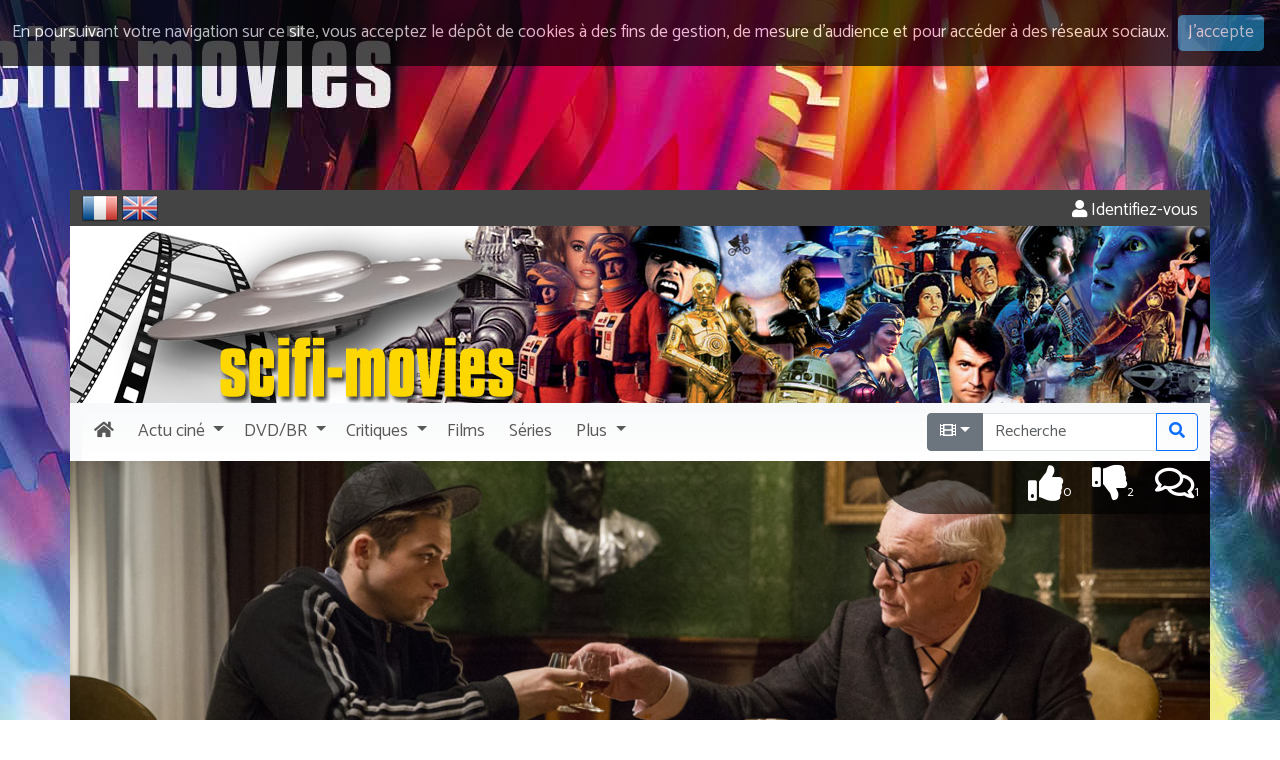

--- FILE ---
content_type: text/html; charset=UTF-8
request_url: https://www.scifi-movies.com/fr/courte/0004564/kingsman-services-secrets-2014/
body_size: 8839
content:
<!doctype html><html lang="fr"><head><meta charset="utf-8" /><meta name="description" content="Tout ce qu'il faut savoir sur Kingsman : services secrets (2014) - synopsis, distribution, critiques, affiches, photos, bandes-annonces, dates de sortie, budget, box-office" /><meta name="robots" content="index, follow" /><meta name="keywords" content="Kingsman : services secrets, Kingsman: The Secret Service, Kingsman: The Secret Service, Kingsman: Services secrets, Kingsman, Kingsman and Sons, Kinqsmen: Gizli Xidmet, The Secret Service, Matthew Vaughn, Adrian Quinton, Colin Firth, Mark Strong, Jonno Davies, Jack Davenport, Alex Nikolov, Samantha Womack, Mark Hamill, Velibor Topic, Sofia Boutella, Samuel L. Jackson, Michael Caine, Taron Egerton, Geoff Bell, Jordan Long, Theo Barklem-Biggs, Tobi Bakare, Morgan Watkins, Paul Kennington, Ralph Ineson, Edward Holcroft, Sophie Cookson, Nicholas Banks, Jack Cutmore-Scott, Nicholas Agnew, Rowan Polonski, Tom Prior, Fiona Hampton, Bjørn Floberg, Hanna Alström, Johanna Taylor, Lily Travers, Richard Brake, Andrew Bridgmont, Corey Johnson, Anne Wittman, Andrei Lenart, Simon Green, Lazara Storm, Sarah Hewson, Jayne Secker, Lukwesa Burak, James Clayton, Nick English, Charles Filmer, Bimbo Hart, Chester King, Alastair MacIntosh, Carlos Peres, Adil Akram, Mohammed Ali, David Olawale Ayinde, Mark Baxter, Tom Bell, Francesca Bennett, Paul Biddiss, Paulina Boneva, Alexander Bracq, Jay E Brown, Jaymes Butler, Jamie Ben Chambers, Daniel Chapple, Alan Chimes, Christoph Cordell, Graham Curry, Leigh Dent, Benjamin Dilloway, Erica Emm, David Few-Cooper, Yolandi Franken, Demeko Frazer, Kevin Fyfe, Neve Gachev, Alexander Gillison, Claire Greasley, James Harris, Lee Nicholas Harris, Matt Harris, Stefanie Harris, John Hiorns, Leigh Holland, Matt Hookings, Laura Hydari, Rajesh Kalhan, Joe Kennard, Jefferson King, Anna Krippa, Jorge Leon Martinez, Stuart Matthews, Matthew David McCarthy, Stephen McDade, Allistair McNab, Rory Mulroe, Cali, Emeson Nwolie, Richard Ochampaugh, Tatsujiro Oto, Oliver Price, Milan Pulvermacher, Diezel Ramos, James Michael Rankin, Steve Saunders, Kelly Schembri, Clem So, Richard Stanley, Leon Symnz, David Terry, Phillip Ray Tommy, Damien Walters, Naomi Westerman, Daniel Westwood, Ryan Young, Miroslav Zaruba, Tatiana Zarubova" /><meta name="author" content="DoctorSF" /><meta name="copyright" content="©1998-2026 Scifi-Movies" /><meta name="viewport" content="width=device-width, initial-scale=1" /><meta http-equiv="x-ua-compatible" content="ie=edge" /><link rel="image_src" href="https://www.scifi-movies.com/images/contenu/data/0004564/affiche-kingsman-services-secrets-the-secret-service-2015-10.jpg"><meta property="og:site_name" content="Scifi-Movies"><meta property="og:locale" content="fr_FR"><meta property="og:title" content="Kingsman : services secrets de Matthew Vaughn (2014) - SciFi-Movies"><meta property="og:url" content="https://www.scifi-movies.com/fr/courte/0004564/kingsman-services-secrets-2014/"><meta property="og:description" content="Tout ce qu'il faut savoir sur Kingsman : services secrets (2014) - synopsis, distribution, critiques, affiches, photos, bandes-annonces, dates de sortie, budget, box-office"><meta property="og:image" content="https://www.scifi-movies.com/images/contenu/data/0004564/affiche-kingsman-services-secrets-the-secret-service-2015-10.jpg"><meta property="og:type" content="article"><base href="https://www.scifi-movies.com/" /><link rel="shortcut icon" type="image/x-icon" href="images/site/commun/site.ico" /><link rel="alternate" type="application/rss+xml" title="Quoi de neuf ? (les 40 dernières nouveautés)" href="flux40.fr.xml" /><link rel="alternate" type="application/rss+xml" title="Quoi de neuf ? (Archives)" href="flux.fr.xml" /><link rel="stylesheet" href="https://fonts.googleapis.com/css?family=Catamaran"><link rel="stylesheet" href="https://fonts.googleapis.com/css?family=Indie+Flower"><link rel="stylesheet" href="https://fonts.googleapis.com/css?family=Anton"><link rel="stylesheet" href="js/fancybox/jquery.fancybox.css?v=2.1.5" media="screen" /><link rel="stylesheet" href="css/cookieDisclaimer.min.css" /><link rel="stylesheet" href="fontawesome-free-5.15.4-web/css/all.min.css" /><link rel="stylesheet" href="bootstrap-5.3.8-dist/css/bootstrap.min.css" /><link rel="stylesheet" href="css/universalweb.min.css" /><link rel="stylesheet" href="css/jquery.bxslider.min.css" /><link rel="stylesheet" href="css/css-stars.css" /><link rel="stylesheet" href="css/scifi-movies.css" /><link rel="stylesheet" href="css/styles.css" /><link rel="canonical" href="https://www.scifi-movies.com/fr/courte/0004564/kingsman-services-secrets-2014/" /><link rel="top" href="index.php" title="SCIFI-MOVIES" /><title>Kingsman : services secrets de Matthew Vaughn (2014) - SciFi-Movies</title><!-- Net Pack Fantastique Asynchronous JS Tag - Generated with Revive Adserver v5.0.5 --></head><body class="fond-sfm"><div class="pt-190px d-none d-sm-block"></div><header><div><div class="container bg-white"><div class="row bg-gris text-white rounded-top"><div class="d-flex justify-content-between bg-gris"><div><form class="d-inline" id="frmFr" style="display: inline-block;" method="POST" action="/fr/courte/0004564/kingsman-services-secrets-2014/"><input type="hidden" name="txtChangeLangue" value="fr"><img onClick="document.getElementById('frmFr').submit();return false;" style="cursor: pointer;" src="images/site/commun/fr.png" alt="Vers les pages en français" data-bs-toggle="tooltip" data-bs-placement="right" title="Accéder aux pages françaises" /></form>&nbsp;<form class="d-inline" id="frmUk" style="display: inline-block;" method="POST" action="/en/short/0004564/kingsman-services-secrets-2014/"><input type="hidden" name="txtChangeLangue" value="en"><img onClick="document.getElementById('frmUk').submit();return false;" style="cursor: pointer;" src="images/site/commun/uk.png" alt="To english pages" data-bs-toggle="tooltip" data-bs-placement="right" title="Access english pages" /></form></div><div><div id="bloc-connexion-ajax" class="text-end pt-2"><a class="text-white" href="fr/authentification/" data-bs-toggle="tooltip" data-bs-placement="left" title="Pour accéder à votre compte, veuillez vous identifier." rel="nofollow"><span class="fas fa-user"></span>&nbsp;Identifiez-vous</a></div></div></div></div></div></div><div><div class="container bg-white"><div class="row d-none d-md-block bg-white"><div class="col-12 px-0"><img class="img-fluid w-100" data-bs-toggle="tooltip" title="Toute la science-fiction" src="images/site/commun/scifi-movies-header.jpg" /></div></div></div></div><div><div class="container bg-light"><nav class="navbar navbar-light bg-degrade-light navbar-expand-lg px-0"><div class="container-fluid px-0"><a class="navbar-brand d-lg-none" href="fr/"><img class="img-fluid" src="images/site/commun/brand.png" data-bs-toggle="tooltip" data-bs-placement="bottom" title="Toute la science-fiction"/></a><button class="navbar-toggler" type="button" data-bs-toggle="collapse" data-bs-target="#navbarSupportedContent" aria-controls="navbarSupportedContent" aria-expanded="false" aria-label="Toggle navigation"><span class="fas fa-bars"></span></button><div class="collapse navbar-collapse" id="navbarSupportedContent"><ul class="navbar-nav me-auto mb-2 mb-lg-0"><li class="nav-item"><a class="nav-link" href="fr/"><span class="fas fa-home px-1"></span><span class="d-lg-none ms-1">Accueil</span></a></li><div class="sfm-dropdown-divider"></div><li class="nav-item dropdown"><a href="#" class="nav-link dropdown-toggle" id="navbarDropdownActuCine" data-bs-toggle="dropdown" role="button" aria-haspopup="true" aria-expanded="false"><span class="px-1">Actu</span><span class="pe-1 d-inline d-md-none d-lg-inline">ciné</span></a><div class="dropdown-menu" aria-labelledby="navbarDropdownActuCine"><a class="dropdown-item" href="fr/deja-sortis/">Déjà sortis</a><a class="dropdown-item" href="fr/agenda/">Agenda des sorties</a><div class="dropdown-divider"></div><a class="dropdown-item" href="fr/bientot-en-salles/1/">Bientôt en salles</a><a class="dropdown-item" href="fr/films-attendus/1/">Attendu&hellip;</a><a class="dropdown-item" href="fr/en-post-production/1/">En post-production</a><a class="dropdown-item" href="fr/tournage/1/">En tournage</a><a class="dropdown-item" href="fr/en-pre-production/1/">En pré-production</a><a class="dropdown-item" href="fr/en-preparation/1/">En préparation</a><a class="dropdown-item" href="fr/en-projet/1/">En projet</a><a class="dropdown-item" href="fr/rumeur/1/">Rumeur</a></div></li><div class="sfm-dropdown-divider"></div><li class="nav-item dropdown"><a href="#" class="nav-link dropdown-toggle" id="navbarDropdownMedia" data-bs-toggle="dropdown" role="button" aria-haspopup="true" aria-expanded="false"><span span class="px-1">DVD/BR</span></a><div class="dropdown-menu" aria-labelledby="navbarDropdownMedia"><a class="dropdown-item" href="fr/sorties-dvd/1769900400/">DVD</a><a class="dropdown-item" href="fr/sorties-blu-ray/1769900400/">Blu-ray</a><a class="dropdown-item" href="fr/chroniques/1/">Toutes les chroniques</a></div></li><div class="sfm-dropdown-divider"></div><li class="nav-item dropdown"><a href="#" class="nav-link dropdown-toggle" id="navbarDropdownCritiques" data-bs-toggle="dropdown" role="button" aria-haspopup="true" aria-expanded="false"><span class="px-1">Critiques</span></a><div class="dropdown-menu" aria-labelledby="navbarDropdownCritiques"><a class="dropdown-item" href="fr/dernieres-critiques/">Toutes les critiques</a><a class="dropdown-item" href="fr/meilleurs-films/1/">Vos meilleurs films</a><a class="dropdown-item" href="fr/meilleures-series/1/">Vos meilleurs séries</a></div></li><div class="sfm-dropdown-divider"></div><li class="nav-item"><a class="nav-link" href="fr/films-alpha/all/1/tous-les-films/"><span class="px-1">Films</span></a></li><div class="sfm-dropdown-divider"></div><li class="nav-item"><a class="nav-link" href="fr/series-alpha/all/1/toutes-les-series/"><span class="px-1">Séries</span></a></li><div class="sfm-dropdown-divider"></div><li class="nav-item dropdown"><a href="#" class="nav-link dropdown-toggle" id="navbarDropdownPlus" data-bs-toggle="dropdown" role="button" aria-haspopup="true" aria-expanded="false"><span class="px-1">Plus</span></a><div class="dropdown-menu" aria-labelledby="navbarDropdownPlus"><a class="dropdown-item" href="fr/bandes-annonces/">Toutes les vidéos</a><a class="dropdown-item" href="fr/dossiers/">Dossiers</a><a class="dropdown-item" href="fr/films-theme/1/1/tous-les-films-classes-par-themes/">Thèmes de la science-fiction</a><a class="dropdown-item" href="fr/quizz/#idQuestion">Quizz</a><a class="dropdown-item" href="fr/contributions/1/">Contributions</a><a class="dropdown-item" href="http://forum.scifi-movies.com" target="_blank">Le Forum</a></div></li><div class="sfm-dropdown-divider"></div></ul><form class="d-flex" method="post" action="fr/recherche/1/"><span class="input-group" data-bs-toggle="tooltip" title="Entrez un titre, un mot, un réalisateur, un acteur &hellip;"><span class="input-group-btn"><input type="hidden" id="idAddon" name="srcRecherche[0]" value="film"><button id="idBtnLeft" type="button" class="dropdown-toggle btn btn-secondary" data-bs-toggle="dropdown" aria-haspopup="true" aria-expanded="false" style="border-top-left-radius:.25rem;border-top-right-radius:0;border-bottom-right-radius:0;border-bottom-left-radius:.25rem;"><span class="fas fa-film"></span></button><div class="dropdown-menu"><button class="dropdown-item" type="button" onclick="document.getElementById('idBtnLeft').innerHTML = '&lt;span class=&quot;fas fa-film&quot;&gt;&lt;/span&gt;'; document.getElementById('idAddon').value = 'film'"><span class="fas fa-film"></span>&nbsp;Chercher un titre</button><div role="separator" class="dropdown-divider"></div><button class="dropdown-item" type="button" onclick="document.getElementById('idBtnLeft').innerHTML = '&lt;span class=&quot;far fa-user&quot;&gt;&lt;/span&gt;'; document.getElementById('idAddon').value = 'personnalite';"><span class="far fa-user"></span>&nbsp;Chercher une personnalité</button></div></span><input maxlength="50" spellcheck="false" type="search" class="form-control" name="srcRecherche[1]" id="idRecherche" placeholder="Recherche" value="" style="border-radius:0;"><div class="input-group-btn"><button type="submit" class="col-12 btn btn-outline-primary" style="border-top-left-radius:0;border-top-right-radius:.25rem;border-bottom-right-radius:.25rem;border-bottom-left-radius:0;"><span class="fas fa-search"></span></button></div></span></form></div></div></nav></div></div></header><section><div class="container"><div class="row bg-white"><div class="col-12 px-0 position-relative"><img class="img-fluid w-100" width="1140px" src="images/contenu/data/0004564/header_0004564.jpg" alt="Kingsman : services secrets" /><div id="user-icons" class="text-end"><div class="user-icons-item"><a href="fr/critiques/0004564/1/kingsman-services-secrets-2014/" title="Cliquez pour lire les critiques de 'Kingsman : services secrets' ou pour ajouter la votre" data-bs-toggle="tooltip" data-bs-placement="left"><span class="far fa-comments fa-2x"></span><span class="std-font smaller">1</span></a></div><div id="runThumbs"><div class="user-icons-item"><a href="" title="Passe ton chemin !" onclick="ajaxThumb(dataThumb, '0004564', 'thumbdown'); return false;" data-bs-toggle="tooltip"><span class="fas fa-thumbs-down fa-2x"></span><span class="std-font smaller">2</span></a></div><div class="user-icons-item"><a href="" title="Je recommande !" onclick="ajaxThumb(dataThumb, '0004564', 'thumbup'); return false;" data-bs-toggle="tooltip"><span class="fas fa-thumbs-up fa-2x"></span><span class="std-font smaller">0</span></a></div></div></div></div></div><div class="row bg-dark"><div class="col-12 px-0"><nav class="navbar navbar-expand-sm navbar-oeuvre px-0" data-bs-theme="dark"><div class="container-fluid"><p class="navbar-brand d-sm-none mb-0" data-bs-toggle="collapse" data-bs-target="#menuOeuvre" aria-controls="menuOeuvre" aria-expanded="false" aria-label="Toggle navigation" style="cursor: pointer;"><span class="d-inline-block">Plus&hellip;</span></p><button class="navbar-toggler navbar-toggler-end" type="button" data-bs-toggle="collapse" data-bs-target="#menuOeuvre" aria-controls="menuOeuvre" aria-expanded="false" aria-label="Toggle navigation" style="cursor: pointer;"><span class="fas fa-bars"></span></button><div class="collapse navbar-collapse" id="menuOeuvre"><ul class="navbar-nav me-auto"><li class="nav-item" role="presentation"><a class="nav-link active" href="fr/courte/0004564/kingsman-services-secrets-2014/"><span class="fas fa-film me-1"></span><span class="d-sm-none d-lg-inline">Fiche</span></a></li><div class="sfm-dropdown-divider"></div><li class="nav-item disabled" role="presentation"><span class="nav-link disabled"><span class="fas fa-search-plus me-1"></span><span class="d-sm-none d-lg-inline">Zoom</span></span></li><div class="sfm-dropdown-divider"></div><li class="nav-item" role="presentation"><a class="nav-link" href="fr/generique/0004564/kingsman-services-secrets-2014/"><span class="fas fa-th-list me-1"></span><span class="d-sm-none d-lg-inline">Générique</span></a></li><div class="sfm-dropdown-divider"></div><li class="nav-item" role="presentation"><a class="nav-link" href="fr/connexions/0004564/kingsman-services-secrets-2014/"><span class="fas fa-link me-1"></span><span class="d-sm-none d-lg-inline">Connexions</span></a></li><div class="sfm-dropdown-divider"></div><li class="nav-item" role="presentation"><a class="nav-link" href="fr/affiches/0004564/1/kingsman-services-secrets-2014/"><span class="fas fa-paint-brush me-1"></span><span class="d-sm-none d-lg-inline">Affiches</span></a></li><div class="sfm-dropdown-divider"></div><li class="nav-item" role="presentation"><a class="nav-link" href="fr/photos/0004564/1/kingsman-services-secrets-2014/"><span class="fas fa-camera me-1"></span><span class="d-sm-none d-lg-inline">Photos</span></a></li><div class="sfm-dropdown-divider"></div><li class="nav-item" role="presentation"><a class="nav-link" href="fr/videos/0004564/kingsman-services-secrets-2014/"><span class="fas fa-video me-1"></span><span class="d-sm-none d-lg-inline">Vidéos</span></a></li><div class="sfm-dropdown-divider"></div><li class="nav-item" role="presentation"><a class="nav-link" href="fr/critiques/0004564/1/kingsman-services-secrets-2014/"><span class="far fa-comments me-1"></span><span class="d-sm-none d-lg-inline">Critiques</span></a></li><div class="sfm-dropdown-divider"></div></ul></div></div></nav></div></div><div class="row bg-white"><div class="col bg-white"><div class="row"><div class="col-lg-9"><article><div itemscope itemtype="https://schema.org/Movie"><div class="row"><div class="col"><div class="row mt-5"><div class="col-12 col-sm-6 text-center"><a class="fancybox" data-fancybox-group="gallery" href="images/contenu/data/0004564/affiche-kingsman-services-secrets-the-secret-service-2015-10.jpg"><figure class="figure"><img class="figure-img img-fluid affiche-de-base" itemprop="image" src="images/contenu/data/0004564/affiche-kingsman-services-secrets-the-secret-service-2015-10.jpg" alt="Affiche française du film Kingsman : services secrets"/><figcaption class="figure-caption text-end">Affiche française du film Kingsman : services secrets</figcaption></figure></a></div><div class="col-12 col-sm-6"><h1 class="text-center text-uppercase"><span itemprop="name">Kingsman : services secrets</span></h1><p class="lead text-center">(Kingsman: The Secret Service)</p><h2 class="souligne">Synopsis</h2><span itemprop="description"><p class="text-justify">Une organisation d'espionnage ultra-secrète recrute un enfant de la rue pas très raffinée mais prometteur pour son programme de formation ultra-performant de l'agence tandis qu'une menace mondiale émerge d'un génie de la technologie quelque peu dérangé...</p></span><p class="mb-0 fw-bold">Un film réalisé par <a href="fr/biographie/0277411/matthew-vaughn/" rel="nofollow"><span itemprop="director">Matthew Vaughn</span></a></p><p class="mb-0"><a href="fr/annee/2014/1/"><span itemprop="dateCreated">2014</span></a> - <span itemprop="duration">129</span> minutes - Couleur - Dolby Digital - 2.35</p><p class="mb-0"></p><p><a href="fr/critiques/0004564/1/kingsman-services-secrets-2014/" title="Cliquez pour lire les critiques de 'Kingsman : services secrets' ou pour ajouter la votre" data-bs-toggle="tooltip"><span class="fas fa-star"></span><span class="fas fa-star"></span><span class="fas fa-star"></span><span class="fa-stack-stars fa-fw fa-1x"><span class="far fa-star fa-stack-1x"></span><span class="fas fa-star-half fa-stack-1x"></span></span><span class="far fa-star"></span><br /></a></p><div itemprop="review" itemscope itemtype="https://schema.org/Review"><meta itemprop="author" content = "Scifi-Movies" /><meta itemprop="worstRating" content = "0" /><meta itemprop="ratingValue" content = "3.5" /><meta itemprop="bestRating" content = "5" /><meta itemprop="reviewCount" content="1" /></div><a href="fr/nation/uk/1/les-productions-et-sorties-britanniques/"><img src="images/site/drapeaux/flat/24/uk.png" alt="Voir toutes les productions et sorties britanniques (Royaume-uni)" title="Pays d'origine de cette oeuvre : Royaume-uni" data-bs-toggle="tooltip"/></a><a href="fr/nation/us/1/les-productions-et-sorties-américaines/"><img src="images/site/drapeaux/flat/24/us.png" alt="Voir toutes les productions et sorties américaines (Etats-unis)" title="Pays d'origine de cette oeuvre : Etats-unis" data-bs-toggle="tooltip"/></a></div></div><div class="row mt-5"><div class="col-12 col-sm-8"><h2 class="souligne text-center"><span class="pantone_bleu">Distribution</span> principale</h2><div class="row mb-3"><div class="col-6 text-end pe-2"><ul class="list-unstyled" itemprop="actors" itemscope itemtype="https://schema.org/Person"><li class="text-uppercase text-truncate"><a href="fr/biographie/0608257/adrian-quentin/" rel="nofollow" itemprop="url"><span itemprop="name">Adrian Quentin</span></a></li><li class="text-uppercase text-truncate"><a href="fr/biographie/0608214/colin-firth/" rel="nofollow" itemprop="url"><span itemprop="name">Colin Firth</span></a></li><li class="text-uppercase text-truncate"><a href="fr/biographie/0077868/mark-strong/" rel="nofollow" itemprop="url"><span itemprop="name">Mark Strong</span></a></li><li class="text-uppercase text-truncate"><a href="fr/biographie/0608249/jonno-davies/" rel="nofollow" itemprop="url"><span itemprop="name">Jonno Davies</span></a></li><li class="text-uppercase text-truncate"><a href="fr/biographie/0190631/jack-davenport/" rel="nofollow" itemprop="url"><span itemprop="name">Jack Davenport</span></a></li><li class="text-uppercase text-truncate"><a href="fr/biographie/0611929/alex-nikolov/" rel="nofollow" itemprop="url"><span itemprop="name">Alex Nikolov</span></a></li><li class="text-uppercase text-truncate"><a href="fr/biographie/0095054/samantha-womack/" rel="nofollow" itemprop="url"><span itemprop="name">Samantha Womack</span></a></li><li class="text-uppercase text-truncate"><a href="fr/biographie/0169235/mark-hamill/" rel="nofollow" itemprop="url"><span itemprop="name">Mark Hamill</span></a></li><li class="text-uppercase text-truncate"><a href="fr/biographie/0363464/velibor-topic/" rel="nofollow" itemprop="url"><span itemprop="name">Velibor Topic</span></a></li><li class="text-uppercase text-truncate"><a href="fr/biographie/0604328/sofia-boutella/" rel="nofollow" itemprop="url"><span itemprop="name">Sofia Boutella</span></a></li><li class="text-uppercase text-truncate"><a href="fr/biographie/0061595/samuel-l-jackson/" rel="nofollow" itemprop="url"><span itemprop="name">Samuel L. Jackson</span></a></li><li class="text-uppercase text-truncate"><a href="fr/biographie/0000730/michael-caine/" rel="nofollow" itemprop="url"><span itemprop="name">Michael Caine</span></a></li><li class="text-uppercase text-truncate"><a href="fr/biographie/0608215/taron-egerton/" rel="nofollow" itemprop="url"><span itemprop="name">Taron Egerton</span></a></li><li class="text-uppercase text-truncate"><a href="fr/biographie/0387111/geoff-bell/" rel="nofollow" itemprop="url"><span itemprop="name">Geoff Bell</span></a></li><li class="text-uppercase text-truncate"><a href="fr/biographie/0455182/jordan-long/" rel="nofollow" itemprop="url"><span itemprop="name">Jordan Long</span></a></li></ul></div><div class="col-6 text-start ps-2"><ul class="list-unstyled"><li class="text-truncate">Terrorist</li><li class="text-truncate">Harry Hart / Galahad</li><li class="text-truncate">Merlin</li><li class="text-truncate">Lee</li><li class="text-truncate">Lancelot</li><li class="text-truncate">Little Eggsy</li><li class="text-truncate">Michelle Unwin</li><li class="text-truncate">Professeur Arnold</li><li class="text-truncate">Big Goon</li><li class="text-truncate">Gazelle</li><li class="text-truncate">Valentine</li><li class="text-truncate">Arthur</li><li class="text-truncate">Gary &#x27;Eggsy&#x27; Unwin</li><li class="text-truncate">Dean</li><li class="text-truncate">Poodle</li></ul></div></div></div><div class="col-12 col-sm-4"><h2 class="souligne text-center text-sm-start">Production</h2><div class="row mb-3"><div class="col-12 text-center text-sm-start"><ul class="list-unstyled" itemprop="productionCompany" itemscope itemtype="https://schema.org/Organization"><li class="text-truncate" itemprop="name"><a href="fr/company/p/0000159/1/twentieth-century-fox-film-corporation/">Twentieth Century Fox Film Corporation</a></li><li class="text-truncate" itemprop="name"><a href="fr/company/p/0017893/1/marv-films/">Marv Films</a></li><li class="text-truncate" itemprop="name"><a href="fr/company/p/0037487/1/cloudy-productions/">Cloudy Productions</a></li><li class="text-truncate" itemprop="name"><a href="fr/company/p/0036684/1/tsg-entertainment/">TSG Entertainment</a></li></ul></div></div><h2 class="souligne text-center text-sm-start">Distributeurs</h2><div class="row mb-3"><div class="col-12 text-center text-sm-start"><ul class="list-unstyled"><li class="text-truncate"><a href="fr/company/d/0000159/1/twentieth-century-fox-film-corporation/">Twentieth Century Fox Film Corporation</a> (Etats-unis)</li><li class="text-truncate"><a href="fr/company/d/0000171/1/20th-century-fox/">20th Century Fox</a> (France)</li></ul></div></div><h2 class="souligne text-center text-sm-start">Box-<span class="pantone_bleu">office</span></h2><div class="row mb-3"><div class="col-12 text-center text-sm-start"><p>Entrées (France)<br /><big>1 666 735</big></p><p>Budget<br /><big>81 000 000 $</big></p><p>Box-office international<br /><big>414 351 000 $</big></p></div></div></div></div><div class="row"><div class="col-12 col-sm-8"><h3 class="souligne"><span class="pantone_bleu">Autres titres</span> connus</h3><ul class="list-unstyled"><li class="text-truncate">Kingsman: Services secrets (ca)</li><li class="text-truncate">Kingsman (inc)</li><li class="text-truncate">Kingsman and Sons (inc)</li><li class="text-truncate">Kinqsmen: Gizli Xidmet (inc)</li><li class="text-truncate">The Secret Service (us)</li></ul></div><div class="col-12 col-sm-4"><h3 class="souligne text-truncate">Dates de <span class="pantone_bleu">sorties</span></h3><ul class="list-unstyled"><li class="text-truncate" title="Sortie française le 18 février 2015" data-bs-toggle="tooltip" style="cursor: default;"><img class="me-1" src="images/site/drapeaux/flat/24/fr.png">18 février 2015</li><li class="text-truncate" title="Sortie britannique le 24 janvier 2015" data-bs-toggle="tooltip" style="cursor: default;"><img class="me-1" src="images/site/drapeaux/flat/24/uk.png">24 janvier 2015</li><li class="text-truncate" title="Sortie britannique le 29 janvier 2015" data-bs-toggle="tooltip" style="cursor: default;"><img class="me-1" src="images/site/drapeaux/flat/24/uk.png">29 janvier 2015</li><li class="text-truncate" title="Sortie américaine le 13 février 2015" data-bs-toggle="tooltip" style="cursor: default;"><img class="me-1" src="images/site/drapeaux/flat/24/us.png">13 février 2015</li></ul><a data-bs-toggle="collapse" href="#collapseDates" aria-expanded="false" aria-controls="collapseDates"><p class="mb-0">Plus de dates&hellip;</p></a><div class="collapse" id="collapseDates"><ul class="list-unstyled"><li class="text-truncate" title="Sortie belge le 19 février 2015" data-bs-toggle="tooltip" style="cursor: default;"><img class="me-1" src="images/site/drapeaux/flat/24/be.png">19 février 2015</li><li class="text-truncate" title="Sortie canadienne le 13 février 2015" data-bs-toggle="tooltip" style="cursor: default;"><img class="me-1" src="images/site/drapeaux/flat/24/ca.png">13 février 2015</li><li class="text-truncate" title="Sortie française le 18 février 2015" data-bs-toggle="tooltip" style="cursor: default;"><img class="me-1" src="images/site/drapeaux/flat/24/fr.png">18 février 2015</li><li class="text-truncate" title="Sortie britannique le 24 janvier 2015" data-bs-toggle="tooltip" style="cursor: default;"><img class="me-1" src="images/site/drapeaux/flat/24/uk.png">24 janvier 2015</li><li class="text-truncate" title="Sortie britannique le 29 janvier 2015" data-bs-toggle="tooltip" style="cursor: default;"><img class="me-1" src="images/site/drapeaux/flat/24/uk.png">29 janvier 2015</li><li class="text-truncate" title="Sortie américaine le 13 décembre 2014 (Butt-Numb-A-Thon Film Festival)" data-bs-toggle="tooltip" style="cursor: default;"><img class="me-1" src="images/site/drapeaux/flat/24/us.png">13 décembre 2014<span class="small"> (Butt-Numb-A-Thon Film Festival)</span></li><li class="text-truncate" title="Sortie américaine le 13 février 2015" data-bs-toggle="tooltip" style="cursor: default;"><img class="me-1" src="images/site/drapeaux/flat/24/us.png">13 février 2015</li></ul></div></div></div></div></div></div></article></div><div class="col-lg-3 mt-5"><hr class="d-lg-none"/><aside><div class="card border-0"><div class="card-body p-0 m-0 text-center"><div class="mb-3"><a href="https://www.amazon.fr/gp/product/2841005984/ref=as_li_tl?ie=UTF8&camp=1642&creative=6746&creativeASIN=2841005984&linkCode=as2&tag=scifimoviesco-21" target="_blank"><img class="img-fluid" data-bs-toggle="tooltip" src="images/site/fr/star-wars-decrypte.jpg" alt"Livre Star Wars décrypté, de George Lucas à Walt Disney" title="Star Wars décrypté, de George Lucas à Walt Disney" /></a></div><div class="mb-3 border"><a href="https://www.cine-songes.com" target="_blank"><img class="img-fluid" data-bs-toggle="tooltip" src="images/site/fr/cine-songes.jpg" alt"cine-songes" title="La boutique des affiches de cinéma" /></a></div></div></div></aside></div></div></div></div></div></section><footer><div class="cs-footer bg-gris mt-3"><div class="container"><div class="row bg-cinesonges text-white"><div class="col-12 col-sm-6 col-lg-3"><h2 class="text-info">Le site</h2><ul><li><a data-bs-toggle="tooltip" data-bs-placement="right" href="fr/" title="Cliquez pour revenir à l'accueil">Accueil</a></li><li><a data-bs-toggle="tooltip" data-bs-placement="right" href="fr/agenda/" title="Voir l'agenda des sorties ciné">Agenda des sorties</a></li><li><a data-bs-toggle="tooltip" data-bs-placement="right" href="fr/deja-sortis/" title="Pour revenir sur les films sortis cette année">Précédentes sorties</a></li><li><a data-bs-toggle="tooltip" data-bs-placement="right" href="fr/bandes-annonces/" title="Pour voir toutes les bandes-annonces">Bandes annonces</a></li><li><a data-bs-toggle="tooltip" data-bs-placement="right" href="fr/dernieres-critiques/" title="Pour accéder aux dernières critiques">Critiques</a></li><li><a data-bs-toggle="tooltip" data-bs-placement="right" href="http://forum.scifi-movies.com/viewforum.php?f=25" target="_blank" title="Pour jouer au jeu de la photo mystère">Photo mystère</a></li><li><a data-bs-toggle="tooltip" data-bs-placement="right" href="fr/liens/" title="Pour découvrir d'autres sites de science-fiction&hellip;">Liens ciné</a></li><li><a data-bs-toggle="tooltip" data-bs-placement="right" href="fr/rss-news/" title="Pour ne rien rater de l'actualité de SCIFI-MOVIES">Archives</a></li><li><a data-bs-toggle="tooltip" data-bs-placement="right" href="fr/quizz/" title="Pour tester vos connaissances en science-fiction">Quizz</a></li><li><a data-bs-toggle="tooltip" data-bs-placement="right" href="http://forum.scifi-movies.com" target="_blank" title="Pour aller plus loin et discuter avec d'autres amateurs de science-fiction">Forum</a></li><li><a data-bs-toggle="tooltip" data-bs-placement="right" href="fr/authentification/" rel="nofollow" title="Pour accéder à votre compte">Mon compte</a></li></ul></div><div class="col-12 col-sm-6 col-lg-3"><h2 class="text-info">Films et séries</h2><ul><li><a data-bs-toggle="tooltip" data-bs-placement="right" href="fr/films-alpha/all/1/tous-les-films/" title="Pour accéder à tous les films">Tous les films</a></li><li><a data-bs-toggle="tooltip" data-bs-placement="right" href="fr/series-alpha/all/1/toutes-les-series/" title="Pour accéder à toutes les séries">Toutes les séries</a></li><li><a data-bs-toggle="tooltip" data-bs-placement="right" href="fr/films-alpha/a/1/classement-alphabetique-des-films-qui-commencent-par-a/" title="Pour accéder à tous les films par classement alphabétique">Classement alphabétique</a></li><li><a data-bs-toggle="tooltip" data-bs-placement="right" href="fr/films-decennie/1900/1/tous-les-films-de-la-decennie-1900-1909/" title="Pour accéder à tous les films par classement chronologique">Classement chronologique</a></li><li><a data-bs-toggle="tooltip" data-bs-placement="right" href="fr/films-theme/1/1/tous-les-films-classes-par-themes/" title="Pour accéder à tous les films par les thèmes de la science-fiction">Classement thématique</a></li></ul><h2 class="text-info">Dvd / Blu-ray</h2><ul><li><a data-bs-toggle="tooltip" data-bs-placement="right" href="fr/sorties-dvd/1769900400/" title="Pour découvrir le calendrier des sorties DVD">Sorties DVD</a></li><li><a data-bs-toggle="tooltip" data-bs-placement="right" href="fr/sorties-blu-ray/1769900400/" title="Pour découvrir le calendrier des sorties Blu-ray">Sorties Blu-ray</a></li><li><a data-bs-toggle="tooltip" data-bs-placement="right" href="fr/chroniques/" title="Pour accéder à toutes les chroniques du site">Chroniques</a></li></ul></div><div class="col-12 col-sm-6 col-lg-3"><h2 class="text-info">Suivez nous</h2><ul><li class="d-inline me-2"><a data-bs-toggle="tooltip" data-bs-placement="right" href="https://www.facebook.com/Scifi-Movies-189264444420397/" target="_blank" title="Suivez-nous sur Facebook"><span class="fab fa-facebook-square fa-3x"></span></a></li><li class="d-inline me-2"><a data-bs-toggle="tooltip" data-bs-placement="right" href="https://twitter.com/scifi_movies" target="_blank" title="Suivez-nous sur Twitter"><span class="fab fa-twitter-square fa-3x"></span></a></li><li class="d-inline me-2"><a data-bs-toggle="tooltip" data-bs-placement="right" href="https://www.youtube.com/user/SciFiMoviesTheater" target="_blank" title="Suivez-nous sur Youtube"><span class="fab fa-youtube-square fa-3x"></span></a></li><li class="d-inline"><a data-bs-toggle="tooltip" href="flux40.fr.xml" target="_blank" title="Abonnez-vous au flux RSS de SCIFI-MOVIES"><span class="fas fa-rss-square fa-3x"></span></a></li></ul><img class="img-fluid text-white" src="images/site/commun/responsive_design.png" title="Profitez de Scifi-Movies sur tous vos écrans !" data-bs-toggle="tooltip"/></div><div class="col-12 col-sm-6 col-lg-3"><h2 class="text-info">Partenaires</h2><ul><li><a rel="nofollow" href="http://www.cinemapassion.com" target="_blank">Cinéma Passion</a></li><li><a data-bs-toggle="tooltip" data-bs-placement="right" href="https://www.cine-songes.com" title="La boutique des affiches de cinéma" target="_blank">Ciné Songes</a></li><li><a data-bs-toggle="tooltip" data-bs-placement="right" href="fr/partenaires/" title="Pour découvrir nos liens partenaires">Autres partenariats</a></li></ul><h2 class="text-info">Contact</h2><ul><li><a rel="nofollow" href="fr/mentions-legales/">Mentions légales</a></li><li><a rel="nofollow" href="fr/contactez-nous/">Contactez-nous</a></li></ul></div></div></div></div><div id="bloc-copyright" class="bg-gris text-white"><div class="container"><div class="row"><div class="col-12"><p class="lead text-center mb-0">©1998-2026 Scifi-Movies - v3.13.0</p></div></div></div></div></footer><script src="js/jquery-3.5.1.min.js"></script><script src="bootstrap-5.3.8-dist/js/bootstrap.bundle.min.js"></script><script>$(document).ready(function () {$('body').cookieDisclaimer({layout: "bar",position: "top",style: "dark",title: "Cookies",text: "En poursuivant votre navigation sur ce site, vous acceptez le dépôt de cookies à des fins de gestion, de mesure d’audience et pour accéder à des réseaux sociaux.",cssPosition: "fixed",onAccepted: "",acceptBtn: {		text: "J'accepte",		cssClass: "cdbtn cookie",		cssId: "cookieAcceptBtn",		onAfter: ""},policyBtn: {		active: false,		text: "Read More",		link: "#",		linkTarget: "_blank",		cssClass: "cdbtn privacy",		cssId: "policyPageBtn"},cookie: {		name: "cookieDisclaimer",		val: "confirmed",		path: "/",		expire: 365}});$(".fancybox").fancybox();});</script><script type="text/javascript" src="js/jquery-cookie/jquery.cookie.js"></script><script type="text/javascript" src="js/jquery.cookieDisclaimer.min.js"></script><script type="text/javascript" src="js/jquery.bxslider.min.js"></script><script type="text/javascript" src="js/jquery.mousewheel-3.0.6.pack.js"></script><script type="text/javascript" src="js/fancybox/jquery.fancybox.js?v=2.1.5"></script><script type="text/javascript" src="js/jquery.barrating.min.js"></script><script type="text/javascript" src="js/oXHR.js"></script><script type="text/javascript" src="js/scripts.js"></script><script type="text/javascript" src="js/php.js"></script><script type="text/javascript" src="js/universalform.min.js"></script><script>  var _gaq = _gaq || [];  _gaq.push(['_setAccount', 'UA-38852510-1']);  _gaq.push(['_trackPageview']);  (function() {    var ga = document.createElement('script'); ga.type = 'text/javascript'; ga.async = true;    ga.src = ('https:' == document.location.protocol ? 'https://ssl' : 'http://www') + '.google-analytics.com/ga.js';    var s = document.getElementsByTagName('script')[0]; s.parentNode.insertBefore(ga, s);  })();</script><script src="https://s7.addthis.com/js/300/addthis_widget.js#pubid=ra-52e8b6eb0b43f9a5"></script><script>var sc_project=2332325;var sc_invisible=1;var sc_partition=21;var sc_security="139cfa3a";</script><script src="https://www.statcounter.com/counter/counter.js"></script><script>var tooltipTriggerList = [].slice.call(document.querySelectorAll('[data-bs-toggle="tooltip"]'));var tooltipList = tooltipTriggerList.map(function (tooltipTriggerEl) {return new bootstrap.Tooltip(tooltipTriggerEl, {	});});</script><script>
getScreenResolution();
</script>
</div></body></html>

--- FILE ---
content_type: text/javascript
request_url: https://www.scifi-movies.com/js/php.js
body_size: 6243
content:
//----------------------------------------------------------------------------------
// Equivalent de la fonction inArray PHP
//----------------------------------------------------------------------------------
function inArray(p_val, array) {
   var l = array.length;
   for(var i = 0; i < l; i++) {
       if(array[i] == p_val) {
           return true;
       }
   }
   return false;
}

//---------------------------------------------------------
//Fonction javascript qui réécrives les fonctions PHP
//sources trouvées sur le site www.phpjs.org
//---------------------------------------------------------

function explode(delimiter, string, limit) {
  //  discuss at: http://phpjs.org/functions/explode/
  // original by: Kevin van Zonneveld (http://kevin.vanzonneveld.net)
  //   example 1: explode(' ', 'Kevin van Zonneveld');
  //   returns 1: {0: 'Kevin', 1: 'van', 2: 'Zonneveld'}

  if (arguments.length < 2 || typeof delimiter === 'undefined' || typeof string === 'undefined') return null;
  if (delimiter === '' || delimiter === false || delimiter === null) return false;
  if (typeof delimiter === 'function' || typeof delimiter === 'object' || typeof string === 'function' || typeof string ===
    'object') {
    return {
      0: ''
    };
  }
  if (delimiter === true) delimiter = '1';

  // Here we go...
  delimiter += '';
  string += '';

  var s = string.split(delimiter);

  if (typeof limit === 'undefined') return s;

  // Support for limit
  if (limit === 0) limit = 1;

  // Positive limit
  if (limit > 0) {
    if (limit >= s.length) return s;
    return s.slice(0, limit - 1)
      .concat([s.slice(limit - 1)
        .join(delimiter)
      ]);
  }

  // Negative limit
  if (-limit >= s.length) return [];

  s.splice(s.length + limit);
  return s;
}

//---------------------------------------------------------
//Fonction javascript qui réécrives les fonctions PHP
//sources trouvées sur le site www.phpjs.org
//---------------------------------------------------------

function strpos(haystack, needle, offset) {
  //  discuss at: http://phpjs.org/functions/strpos/
  // original by: Kevin van Zonneveld (http://kevin.vanzonneveld.net)
  // improved by: Onno Marsman
  // improved by: Brett Zamir (http://brett-zamir.me)
  // bugfixed by: Daniel Esteban
  //   example 1: strpos('Kevin van Zonneveld', 'e', 5);
  //   returns 1: 14

  var i = (haystack + '')
    .indexOf(needle, (offset || 0));
  return i === -1 ? false : i;
}

function str_replace(search, replace, subject, count) {
  //  discuss at: http://phpjs.org/functions/str_replace/
  // original by: Kevin van Zonneveld (http://kevin.vanzonneveld.net)
  // improved by: Gabriel Paderni
  // improved by: Philip Peterson
  // improved by: Simon Willison (http://simonwillison.net)
  // improved by: Kevin van Zonneveld (http://kevin.vanzonneveld.net)
  // improved by: Onno Marsman
  // improved by: Brett Zamir (http://brett-zamir.me)
  //  revised by: Jonas Raoni Soares Silva (http://www.jsfromhell.com)
  // bugfixed by: Anton Ongson
  // bugfixed by: Kevin van Zonneveld (http://kevin.vanzonneveld.net)
  // bugfixed by: Oleg Eremeev
  //    input by: Onno Marsman
  //    input by: Brett Zamir (http://brett-zamir.me)
  //    input by: Oleg Eremeev
  //        note: The count parameter must be passed as a string in order
  //        note: to find a global variable in which the result will be given
  //   example 1: str_replace(' ', '.', 'Kevin van Zonneveld');
  //   returns 1: 'Kevin.van.Zonneveld'
  //   example 2: str_replace(['{name}', 'l'], ['hello', 'm'], '{name}, lars');
  //   returns 2: 'hemmo, mars'
  // bugfixed by: Glen Arason (http://CanadianDomainRegistry.ca)
  //   example 3: str_replace(Array('S','F'),'x','ASDFASDF');
  //   returns 3: 'AxDxAxDx'
  // bugfixed by: Glen Arason (http://CanadianDomainRegistry.ca) Corrected count
  //   example 4: str_replace(['A','D'], ['x','y'] , 'ASDFASDF' , 'cnt');
  //   returns 4: 'xSyFxSyF' // cnt = 0 (incorrect before fix)
  //   returns 4: 'xSyFxSyF' // cnt = 4 (correct after fix)
  
  var i = 0,
    j = 0,
    temp = '',
    repl = '',
    sl = 0,
    fl = 0,
    f = [].concat(search),
    r = [].concat(replace),
    s = subject,
    ra = Object.prototype.toString.call(r) === '[object Array]',
    sa = Object.prototype.toString.call(s) === '[object Array]';
  s = [].concat(s);
  
  if(typeof(search) === 'object' && typeof(replace) === 'string' ) {
    temp = replace; 
    replace = new Array();
    for (i=0; i < search.length; i+=1) { 
      replace[i] = temp; 
    }
    temp = ''; 
    r = [].concat(replace); 
    ra = Object.prototype.toString.call(r) === '[object Array]';
  }
  
  if (count) {
    this.window[count] = 0;
  }

  for (i = 0, sl = s.length; i < sl; i++) {
    if (s[i] === '') {
      continue;
    }
    for (j = 0, fl = f.length; j < fl; j++) {
      temp = s[i] + '';
      repl = ra ? (r[j] !== undefined ? r[j] : '') : r[0];
      s[i] = (temp)
        .split(f[j])
        .join(repl);
      if (count) {
        this.window[count] += ((temp.split(f[j])).length - 1);
      } 
    }
  }
  return sa ? s : s[0];
}

function ucfirst(str) {
  //  discuss at: http://phpjs.org/functions/ucfirst/
  // original by: Kevin van Zonneveld (http://kevin.vanzonneveld.net)
  // bugfixed by: Onno Marsman
  // improved by: Brett Zamir (http://brett-zamir.me)
  //   example 1: ucfirst('kevin van zonneveld');
  //   returns 1: 'Kevin van zonneveld'

  str += '';
  var f = str.charAt(0)
    .toUpperCase();
  return f + str.substr(1);
}

function addslashes(str) {
  //  discuss at: http://phpjs.org/functions/addslashes/
  // original by: Kevin van Zonneveld (http://kevin.vanzonneveld.net)
  // improved by: Ates Goral (http://magnetiq.com)
  // improved by: marrtins
  // improved by: Nate
  // improved by: Onno Marsman
  // improved by: Brett Zamir (http://brett-zamir.me)
  // improved by: Oskar Larsson Högfeldt (http://oskar-lh.name/)
  //    input by: Denny Wardhana
  //   example 1: addslashes("kevin's birthday");
  //   returns 1: "kevin\\'s birthday"

  return (str + '')
    .replace(/[\\"']/g, '\\$&')
    .replace(/\u0000/g, '\\0');
}